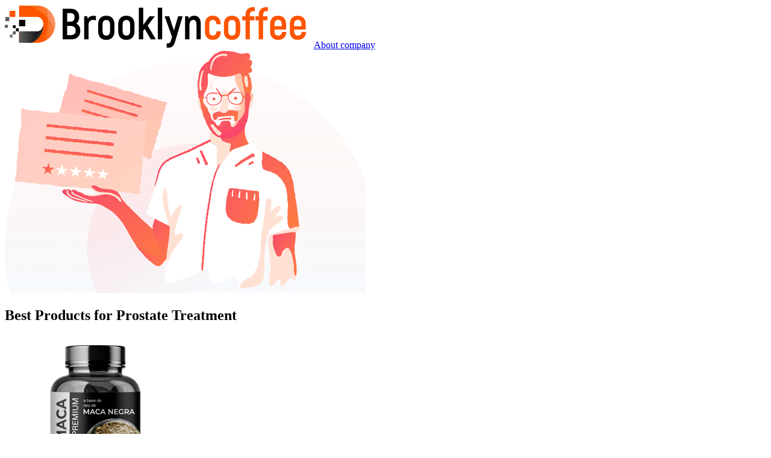

--- FILE ---
content_type: text/html; charset=UTF-8
request_url: https://brooklyncoffee.co.uk/category/prostatitis/
body_size: 6046
content:
<!DOCTYPE html>
<html lang="en-US">
<head>
  <meta charset="UTF-8">
	<meta name='robots' content='index, follow, max-image-preview:large, max-snippet:-1, max-video-preview:-1' />

	<title>Top Best Products for Prostate Treatment in United States</title>
	<meta name="description" content="Our article contains the best products for prostate treatment. Our users shared their experiences with these products." />
	<link rel="canonical" href="https://brooklyncoffee.co.uk/category/prostatitis/" />


<link rel='stylesheet' id='child-style-css' href='https://brooklyncoffee.co.uk/wp-content/themes/brooklyncoffee/style.css' type='text/css' media='all' />
<style>
.qtranxs_flag_en {background-image: url(https://brooklyncoffee.co.uk/wp-content/plugins/qtranslate-xt-master/flags/gb.png); background-repeat: no-repeat;}
.qtranxs_flag_de {background-image: url(https://brooklyncoffee.co.uk/wp-content/plugins/qtranslate-xt-master/flags/de.png); background-repeat: no-repeat;}
.qtranxs_flag_fr {background-image: url(https://brooklyncoffee.co.uk/wp-content/plugins/qtranslate-xt-master/flags/fr.png); background-repeat: no-repeat;}
.qtranxs_flag_nl {background-image: url(https://brooklyncoffee.co.uk/wp-content/plugins/qtranslate-xt-master/flags/nl.png); background-repeat: no-repeat;}
.qtranxs_flag_it {background-image: url(https://brooklyncoffee.co.uk/wp-content/plugins/qtranslate-xt-master/flags/it.png); background-repeat: no-repeat;}
.qtranxs_flag_ro {background-image: url(https://brooklyncoffee.co.uk/wp-content/plugins/qtranslate-xt-master/flags/ro.png); background-repeat: no-repeat;}
.qtranxs_flag_hu {background-image: url(https://brooklyncoffee.co.uk/wp-content/plugins/qtranslate-xt-master/flags/hu.png); background-repeat: no-repeat;}
.qtranxs_flag_es {background-image: url(https://brooklyncoffee.co.uk/wp-content/plugins/qtranslate-xt-master/flags/es.png); background-repeat: no-repeat;}
.qtranxs_flag_pt {background-image: url(https://brooklyncoffee.co.uk/wp-content/plugins/qtranslate-xt-master/flags/pt.png); background-repeat: no-repeat;}
.qtranxs_flag_pl {background-image: url(https://brooklyncoffee.co.uk/wp-content/plugins/qtranslate-xt-master/flags/pl.png); background-repeat: no-repeat;}
.qtranxs_flag_et {background-image: url(https://brooklyncoffee.co.uk/wp-content/plugins/qtranslate-xt-master/flags/ee.png); background-repeat: no-repeat;}
.qtranxs_flag_hr {background-image: url(https://brooklyncoffee.co.uk/wp-content/plugins/qtranslate-xt-master/flags/hr.png); background-repeat: no-repeat;}
.qtranxs_flag_el {background-image: url(https://brooklyncoffee.co.uk/wp-content/plugins/qtranslate-xt-master/flags/gr.png); background-repeat: no-repeat;}
.qtranxs_flag_sk {background-image: url(https://brooklyncoffee.co.uk/wp-content/plugins/qtranslate-xt-master/flags/sk.png); background-repeat: no-repeat;}
.qtranxs_flag_lt {background-image: url(https://brooklyncoffee.co.uk/wp-content/plugins/qtranslate-xt-master/flags/lt.png); background-repeat: no-repeat;}
.qtranxs_flag_bg {background-image: url(https://brooklyncoffee.co.uk/wp-content/plugins/qtranslate-xt-master/flags/bg.png); background-repeat: no-repeat;}
.qtranxs_flag_sl {background-image: url(https://brooklyncoffee.co.uk/wp-content/plugins/qtranslate-xt-master/flags/si.png); background-repeat: no-repeat;}
.qtranxs_flag_lv {background-image: url(https://brooklyncoffee.co.uk/wp-content/plugins/qtranslate-xt-master/flags/lv.png); background-repeat: no-repeat;}
.qtranxs_flag_th {background-image: url(https://brooklyncoffee.co.uk/wp-content/plugins/qtranslate-xt-master/flags/th.png); background-repeat: no-repeat;}
.qtranxs_flag_cs {background-image: url(https://brooklyncoffee.co.uk/wp-content/plugins/qtranslate-xt-master/flags/cz.png); background-repeat: no-repeat;}
</style>
<link hreflang="en" href="https://brooklyncoffee.co.uk/en/category/prostatitis/" rel="alternate" />
<link hreflang="de" href="https://brooklyncoffee.co.uk/de/category/prostatitis/" rel="alternate" />
<link hreflang="fr" href="https://brooklyncoffee.co.uk/fr/category/prostatitis/" rel="alternate" />
<link hreflang="nl" href="https://brooklyncoffee.co.uk/nl/category/prostatitis/" rel="alternate" />
<link hreflang="it" href="https://brooklyncoffee.co.uk/it/category/prostatitis/" rel="alternate" />
<link hreflang="ro" href="https://brooklyncoffee.co.uk/ro/category/prostatitis/" rel="alternate" />
<link hreflang="hu" href="https://brooklyncoffee.co.uk/hu/category/prostatitis/" rel="alternate" />
<link hreflang="es" href="https://brooklyncoffee.co.uk/es/category/prostatitis/" rel="alternate" />
<link hreflang="pt" href="https://brooklyncoffee.co.uk/pt/category/prostatitis/" rel="alternate" />
<link hreflang="pl" href="https://brooklyncoffee.co.uk/pl/category/prostatitis/" rel="alternate" />
<link hreflang="et" href="https://brooklyncoffee.co.uk/et/category/prostatitis/" rel="alternate" />
<link hreflang="hr" href="https://brooklyncoffee.co.uk/hr/category/prostatitis/" rel="alternate" />
<link hreflang="el" href="https://brooklyncoffee.co.uk/el/category/prostatitis/" rel="alternate" />
<link hreflang="sk" href="https://brooklyncoffee.co.uk/sk/category/prostatitis/" rel="alternate" />
<link hreflang="lt" href="https://brooklyncoffee.co.uk/lt/category/prostatitis/" rel="alternate" />
<link hreflang="bg" href="https://brooklyncoffee.co.uk/bg/category/prostatitis/" rel="alternate" />
<link hreflang="sl" href="https://brooklyncoffee.co.uk/sl/category/prostatitis/" rel="alternate" />
<link hreflang="lv" href="https://brooklyncoffee.co.uk/lv/category/prostatitis/" rel="alternate" />
<link hreflang="th" href="https://brooklyncoffee.co.uk/th/category/prostatitis/" rel="alternate" />
<link hreflang="cs" href="https://brooklyncoffee.co.uk/cs/category/prostatitis/" rel="alternate" />
<link hreflang="x-default" href="https://brooklyncoffee.co.uk/category/prostatitis/" rel="alternate" />
<link rel="icon" href="https://brooklyncoffee.co.uk/wp-content/uploads/2020/07/favicon-brooklyn.png" sizes="32x32" />
<link rel="icon" href="https://brooklyncoffee.co.uk/wp-content/uploads/2020/07/favicon-brooklyn.png" sizes="192x192" />
<link rel="apple-touch-icon" href="https://brooklyncoffee.co.uk/wp-content/uploads/2020/07/favicon-brooklyn.png" />
<meta name="msapplication-TileImage" content="https://brooklyncoffee.co.uk/wp-content/uploads/2020/07/favicon-brooklyn.png" />
	<meta name="google-site-verification" content="72Ip0BYVbjGmjSnYykFw2TyL0YlKIAf6i5YI24y8vRY" />
	<meta name="msvalidate.01" content="F907D8EDDBB363FBE26A176E26CFEE9C" />
  	<meta name="viewport" content="width=device-width, initial-scale=1">
			<!-- Yandex.Metrika counter -->
			<script type="text/javascript" >
   			(function(m,e,t,r,i,k,a){m[i]=m[i]||function(){(m[i].a=m[i].a||[]).push(arguments)};
   			m[i].l=1*new Date();k=e.createElement(t),a=e.getElementsByTagName(t)[0],k.async=1,k.src=r,a.parentNode.insertBefore(k,a)})
   			(window, document, "script", "https://mc.yandex.ru/metrika/tag.js", "ym");
			ym(65790397, "init", {
        	clickmap:true,
       		trackLinks:true,
        	accurateTrackBounce:true
   			});
			</script>
			<noscript><div><img src="https://mc.yandex.ru/watch/65790397" style="position:absolute; left:-9999px;" alt="" /></div></noscript>
			<!-- /Yandex.Metrika counter --></head>
<body>
	<header>
              				<a href="https://brooklyncoffee.co.uk" class="header-logo" rel="home"><img src="https://brooklyncoffee.co.uk/wp-content/uploads/2021/10/logo.png" alt="Brooklyncoffee" alt="brooklyncoffee.co.uk"></a>
    		<a href="https://brooklyncoffee.co.uk/about-company/" class="header-menu">About company</a>    </header>
<main class="homepage">
	<section class="home-main-block">
		<div class="right">
			<img src="https://brooklyncoffee.co.uk/wp-content/uploads/2023/02/pgae-man.png" alt="Read customer reviews">
		</div>
		<div class="left">
		<h1>Best Products for Prostate Treatment</h1>
		<p class="category_description"></p>
		</div>
	</section>
	<section class="category_list">
						<div class="category_list_single">
			<div class="category_list_single_img"><img src="https://brooklyncoffee.co.uk/wp-content/uploads/2023/11/blackmaca.png" alt="Blackmaca"></div>
			<span class="product_title">Blackmaca</span>
			<div class="category_list_single_rating"><div class="single_rating_description">Evaluation</div><div class="rating"><i class="stars" style="background: linear-gradient(90deg, #000 88%, #bebebd 12%); -webkit-background-clip: text;"></i> (4.4)</div></div>
			<a href="https://brooklyncoffee.co.uk/blackmaca/" class="button">Read review</a>
		</div>
				<div class="category_list_single">
			<div class="category_list_single_img"><img src="https://brooklyncoffee.co.uk/wp-content/uploads/2023/07/prostan-plus.png" alt="Prostan Plus"></div>
			<span class="product_title">Prostan Plus</span>
			<div class="category_list_single_rating"><div class="single_rating_description">Evaluation</div><div class="rating"><i class="stars" style="background: linear-gradient(90deg, #000 86%, #bebebd 14%); -webkit-background-clip: text;"></i> (4.3)</div></div>
			<a href="https://brooklyncoffee.co.uk/prostan-plus/" class="button">Read review</a>
		</div>
				<div class="category_list_single">
			<div class="category_list_single_img"><img src="https://brooklyncoffee.co.uk/wp-content/uploads/2023/02/Prostanol.png" alt="Prostanol"></div>
			<span class="product_title">Prostanol</span>
			<div class="category_list_single_rating"><div class="single_rating_description">Evaluation</div><div class="rating"><i class="stars" style="background: linear-gradient(90deg, #000 92%, #bebebd 8%); -webkit-background-clip: text;"></i> (4.6)</div></div>
			<a href="https://brooklyncoffee.co.uk/prostanol/" class="button">Read review</a>
		</div>
				<div class="category_list_single">
			<div class="category_list_single_img"><img src="https://brooklyncoffee.co.uk/wp-content/uploads/2022/07/prostovit.png" alt="Prostovit"></div>
			<span class="product_title">Prostovit</span>
			<div class="category_list_single_rating"><div class="single_rating_description">Evaluation</div><div class="rating"><i class="stars" style="background: linear-gradient(90deg, #000 86%, #bebebd 14%); -webkit-background-clip: text;"></i> (4.3)</div></div>
			<a href="https://brooklyncoffee.co.uk/prostovit/" class="button">Read review</a>
		</div>
				<div class="category_list_single">
			<div class="category_list_single_img"><img src="https://brooklyncoffee.co.uk/wp-content/uploads/2022/04/deluron.png" alt="Deluron"></div>
			<span class="product_title">Deluron</span>
			<div class="category_list_single_rating"><div class="single_rating_description">Evaluation</div><div class="rating"><i class="stars" style="background: linear-gradient(90deg, #000 94%, #bebebd 6%); -webkit-background-clip: text;"></i> (4.7)</div></div>
			<a href="https://brooklyncoffee.co.uk/deluron/" class="button">Read review</a>
		</div>
				<div class="category_list_single">
			<div class="category_list_single_img"><img src="https://brooklyncoffee.co.uk/wp-content/uploads/2021/08/prostamin-forte.png" alt="Prostamin Forte"></div>
			<span class="product_title">Prostamin Forte</span>
			<div class="category_list_single_rating"><div class="single_rating_description">Evaluation</div><div class="rating"><i class="stars" style="background: linear-gradient(90deg, #000 92%, #bebebd 8%); -webkit-background-clip: text;"></i> (4.6)</div></div>
			<a href="https://brooklyncoffee.co.uk/prostamin-forte/" class="button">Read review</a>
		</div>
				<div class="category_list_single">
			<div class="category_list_single_img"><img src="https://brooklyncoffee.co.uk/wp-content/uploads/2021/02/Mens-Defence.jpg" alt="Mens Defence"></div>
			<span class="product_title">Mens Defence</span>
			<div class="category_list_single_rating"><div class="single_rating_description">Evaluation</div><div class="rating"><i class="stars" style="background: linear-gradient(90deg, #000 94%, #bebebd 6%); -webkit-background-clip: text;"></i> (4.7)</div></div>
			<a href="https://brooklyncoffee.co.uk/mens-defence/" class="button">Read review</a>
		</div>
				<div class="category_list_single">
			<div class="category_list_single_img"><img src="https://brooklyncoffee.co.uk/wp-content/uploads/2021/02/Prostatricum.png" alt="Prostatricum"></div>
			<span class="product_title">Prostatricum</span>
			<div class="category_list_single_rating"><div class="single_rating_description">Evaluation</div><div class="rating"><i class="stars" style="background: linear-gradient(90deg, #000 86%, #bebebd 14%); -webkit-background-clip: text;"></i> (4.3)</div></div>
			<a href="https://brooklyncoffee.co.uk/prostatricum/" class="button">Read review</a>
		</div>
				<div class="category_list_single">
			<div class="category_list_single_img"><img src="https://brooklyncoffee.co.uk/wp-content/uploads/2020/12/Urotrin.png" alt="Urotrin"></div>
			<span class="product_title">Urotrin</span>
			<div class="category_list_single_rating"><div class="single_rating_description">Evaluation</div><div class="rating"><i class="stars" style="background: linear-gradient(90deg, #000 92%, #bebebd 8%); -webkit-background-clip: text;"></i> (4.6)</div></div>
			<a href="https://brooklyncoffee.co.uk/urotrin/" class="button">Read review</a>
		</div>
				<div class="category_list_single">
			<div class="category_list_single_img"><img src="https://brooklyncoffee.co.uk/wp-content/uploads/2020/12/revitaprost-1.png" alt="Revitaprost"></div>
			<span class="product_title">Revitaprost</span>
			<div class="category_list_single_rating"><div class="single_rating_description">Evaluation</div><div class="rating"><i class="stars" style="background: linear-gradient(90deg, #000 88%, #bebebd 12%); -webkit-background-clip: text;"></i> (4.4)</div></div>
			<a href="https://brooklyncoffee.co.uk/revitaprost/" class="button">Read review</a>
		</div>
	</section>
    <section class="category_list_main">
    	The prostate is an indicator of sexuality and fertility. It is very important to pay attention to the state of this organ. Men are exposed to a large number of threats from prostatitis to cancer.
The main factors in the occurrence of prostatitis:
<ul> <li> sedentary lifestyle; </li>
<li> sedentary work (blood and lymph circulation of the pelvic organs worsens); </li>
<li> injury; </li>
<li> stress; </li>
<li> unhealthy diet; </li>
<li> reduced immunity. </li> </ul>
It can also be infectious and chronic in nature. The causative agents of an infectious agent can be: Escherichia coli, Protein, Chlomidia, Staphylococcus aureus.
Chronic prostatitis occurs as a consequence of incorrect or delayed treatment of acute prostatitis. The first bells are the following symptoms: frequent uncontrolled urination, pain during urination, decreased libido, no high-quality erection even with strong arousal.
Diagnosing prostatitis is very simple. It is necessary to undergo a small examination to diagnose prostatitis. The examination includes a general analysis of blood and urine, smears from the urethra, check of inguinal lymph nodes, digital examination of the prostate gland, ultrasound of the genitourinary system.
With self-medication, the symptoms turn into a latent form, which, in turn, will lead to more serious consequences, such as: prostate adenoma, infertility, decreased libido, cyst, prostate cancer. For the treatment of prostatitis, it is necessary to strictly adhere to the recommendations of a specialist.
There are several treatments for prostatitis:
<ul> <li> Massage - Finger stimulation of the prostate through the rectum is applied. It improves blood circulation, accelerates cell regeneration, and improves the patency of the organ ducts. </li>
<li> Surgery is a last resort in cases where long-term treatment does not bring results. Inflamed areas of the prostate are removed. With surgery, there can be serious consequences, even a complete loss of potency. Operations are also indicated in the presence of stones in the prostate gland.All other cases are treatable, the necessary treatment method is selected. </li>
<li> The main one is medication. Prescribed after tank seeding Treatment of acute prostatitis takes 4-5 weeks. Chronic prostatitis is treated for a longer period. If necessary, the patient is hospitalized and outpatient treatment is prescribed. </li> </ul>
Today, a large selection of drugs for both treatment and prevention is presented on the drug market. Bio additives and antibiotics are also used.	</section>
</main>
 <footer>
	 <div class="footer">
		 <div class="footer-block">
			  				<a href="https://brooklyncoffee.co.uk" class="header-logo" rel="home"><img src="https://brooklyncoffee.co.uk/wp-content/uploads/2021/10/logo.png" alt="Brooklyncoffee" alt="brooklyncoffee.co.uk"></a>
                  <p>  (c) 2015-2024 Brooklyncoffee</p>
		 </div>
		 <div class="footer-block"><span class="footer-title">About company</span>			<div class="textwidget"><p>Brooklyncoffee review site, which has a reputation built over many years, is a reliable assistant in choosing goods and services worthy of your attention!</p>
</div>
			</div>
		<div class="footer-block">
		<span class="footer-title">Recent Posts</span>
		<ul>
											<li>
					<a href="https://brooklyncoffee.co.uk/tonuplex/">Tonuplex</a>
									</li>
											<li>
					<a href="https://brooklyncoffee.co.uk/lovense-solace/">Lovense Solace</a>
									</li>
											<li>
					<a href="https://brooklyncoffee.co.uk/lovense-kraken/">Lovense Kraken</a>
									</li>
											<li>
					<a href="https://brooklyncoffee.co.uk/vigaman/">Vigaman</a>
									</li>
											<li>
					<a href="https://brooklyncoffee.co.uk/lipofix/">Lipofix</a>
									</li>
					</ul>

			</div><style>
.qtranxs_widget ul { margin: 0; }
.qtranxs_widget ul li
{
display: inline; /* horizontal list, use "list-item" or other appropriate value for vertical list */
list-style-type: none; /* use "initial" or other to enable bullets */
margin: 0 5px 0 0; /* adjust spacing between items */
opacity: 0.5;
-o-transition: 1s ease opacity;
-moz-transition: 1s ease opacity;
-webkit-transition: 1s ease opacity;
transition: 1s ease opacity;
}
/* .qtranxs_widget ul li span { margin: 0 5px 0 0; } */ /* other way to control spacing */
.qtranxs_widget ul li.active { opacity: 0.8; }
.qtranxs_widget ul li:hover { opacity: 1; }
.qtranxs_widget img { box-shadow: none; vertical-align: middle; display: initial; }
.qtranxs_flag { height:12px; width:18px; display:block; }
.qtranxs_flag_and_text { padding-left:20px; }
.qtranxs_flag span { display:none; }
</style>
<div class="footer-block"><span class="footer-title">Language:</span>
<ul class="language-chooser language-chooser-text qtranxs_language_chooser" id="qtranslate-2-chooser">
<li class="lang-en active"><a href="https://brooklyncoffee.co.uk/en/category/prostatitis/" hreflang="en" title="English (en)" class="qtranxs_text qtranxs_text_en"><span>English</span></a></li>
<li class="lang-de"><a href="https://brooklyncoffee.co.uk/de/category/prostatitis/" hreflang="de" title="Deutsch (de)" class="qtranxs_text qtranxs_text_de"><span>Deutsch</span></a></li>
<li class="lang-fr"><a href="https://brooklyncoffee.co.uk/fr/category/prostatitis/" hreflang="fr" title="Français (fr)" class="qtranxs_text qtranxs_text_fr"><span>Français</span></a></li>
<li class="lang-nl"><a href="https://brooklyncoffee.co.uk/nl/category/prostatitis/" hreflang="nl" title="Nederlands (nl)" class="qtranxs_text qtranxs_text_nl"><span>Nederlands</span></a></li>
<li class="lang-it"><a href="https://brooklyncoffee.co.uk/it/category/prostatitis/" hreflang="it" title="Italiano (it)" class="qtranxs_text qtranxs_text_it"><span>Italiano</span></a></li>
<li class="lang-ro"><a href="https://brooklyncoffee.co.uk/ro/category/prostatitis/" hreflang="ro" title="Română (ro)" class="qtranxs_text qtranxs_text_ro"><span>Română</span></a></li>
<li class="lang-hu"><a href="https://brooklyncoffee.co.uk/hu/category/prostatitis/" hreflang="hu" title="Magyar (hu)" class="qtranxs_text qtranxs_text_hu"><span>Magyar</span></a></li>
<li class="lang-es"><a href="https://brooklyncoffee.co.uk/es/category/prostatitis/" hreflang="es" title="Español (es)" class="qtranxs_text qtranxs_text_es"><span>Español</span></a></li>
<li class="lang-pt"><a href="https://brooklyncoffee.co.uk/pt/category/prostatitis/" hreflang="pt" title="Português (pt)" class="qtranxs_text qtranxs_text_pt"><span>Português</span></a></li>
<li class="lang-pl"><a href="https://brooklyncoffee.co.uk/pl/category/prostatitis/" hreflang="pl" title="Polski (pl)" class="qtranxs_text qtranxs_text_pl"><span>Polski</span></a></li>
<li class="lang-et"><a href="https://brooklyncoffee.co.uk/et/category/prostatitis/" hreflang="et" title="Eesti (et)" class="qtranxs_text qtranxs_text_et"><span>Eesti</span></a></li>
<li class="lang-hr"><a href="https://brooklyncoffee.co.uk/hr/category/prostatitis/" hreflang="hr" title="Hrvatski (hr)" class="qtranxs_text qtranxs_text_hr"><span>Hrvatski</span></a></li>
<li class="lang-el"><a href="https://brooklyncoffee.co.uk/el/category/prostatitis/" hreflang="el" title="Ελληνικά (el)" class="qtranxs_text qtranxs_text_el"><span>Ελληνικά</span></a></li>
<li class="lang-sk"><a href="https://brooklyncoffee.co.uk/sk/category/prostatitis/" hreflang="sk" title="Slovenčina (sk)" class="qtranxs_text qtranxs_text_sk"><span>Slovenčina</span></a></li>
<li class="lang-lt"><a href="https://brooklyncoffee.co.uk/lt/category/prostatitis/" hreflang="lt" title="Lietuvių (lt)" class="qtranxs_text qtranxs_text_lt"><span>Lietuvių</span></a></li>
<li class="lang-bg"><a href="https://brooklyncoffee.co.uk/bg/category/prostatitis/" hreflang="bg" title="български (bg)" class="qtranxs_text qtranxs_text_bg"><span>български</span></a></li>
<li class="lang-sl"><a href="https://brooklyncoffee.co.uk/sl/category/prostatitis/" hreflang="sl" title="Slovenščina (sl)" class="qtranxs_text qtranxs_text_sl"><span>Slovenščina</span></a></li>
<li class="lang-lv"><a href="https://brooklyncoffee.co.uk/lv/category/prostatitis/" hreflang="lv" title="Latviešu (lv)" class="qtranxs_text qtranxs_text_lv"><span>Latviešu</span></a></li>
<li class="lang-th"><a href="https://brooklyncoffee.co.uk/th/category/prostatitis/" hreflang="th" title="ไทย (th)" class="qtranxs_text qtranxs_text_th"><span>ไทย</span></a></li>
<li class="lang-cs"><a href="https://brooklyncoffee.co.uk/cs/category/prostatitis/" hreflang="cs" title="Česky (cs)" class="qtranxs_text qtranxs_text_cs"><span>Česky</span></a></li>
</ul><div class="qtranxs_widget_end"></div>
	</div>	 </div>
	 </footer>
  <style id='global-styles-inline-css' type='text/css'>
body{--wp--preset--color--black: #000000;--wp--preset--color--cyan-bluish-gray: #abb8c3;--wp--preset--color--white: #ffffff;--wp--preset--color--pale-pink: #f78da7;--wp--preset--color--vivid-red: #cf2e2e;--wp--preset--color--luminous-vivid-orange: #ff6900;--wp--preset--color--luminous-vivid-amber: #fcb900;--wp--preset--color--light-green-cyan: #7bdcb5;--wp--preset--color--vivid-green-cyan: #00d084;--wp--preset--color--pale-cyan-blue: #8ed1fc;--wp--preset--color--vivid-cyan-blue: #0693e3;--wp--preset--color--vivid-purple: #9b51e0;--wp--preset--gradient--vivid-cyan-blue-to-vivid-purple: linear-gradient(135deg,rgba(6,147,227,1) 0%,rgb(155,81,224) 100%);--wp--preset--gradient--light-green-cyan-to-vivid-green-cyan: linear-gradient(135deg,rgb(122,220,180) 0%,rgb(0,208,130) 100%);--wp--preset--gradient--luminous-vivid-amber-to-luminous-vivid-orange: linear-gradient(135deg,rgba(252,185,0,1) 0%,rgba(255,105,0,1) 100%);--wp--preset--gradient--luminous-vivid-orange-to-vivid-red: linear-gradient(135deg,rgba(255,105,0,1) 0%,rgb(207,46,46) 100%);--wp--preset--gradient--very-light-gray-to-cyan-bluish-gray: linear-gradient(135deg,rgb(238,238,238) 0%,rgb(169,184,195) 100%);--wp--preset--gradient--cool-to-warm-spectrum: linear-gradient(135deg,rgb(74,234,220) 0%,rgb(151,120,209) 20%,rgb(207,42,186) 40%,rgb(238,44,130) 60%,rgb(251,105,98) 80%,rgb(254,248,76) 100%);--wp--preset--gradient--blush-light-purple: linear-gradient(135deg,rgb(255,206,236) 0%,rgb(152,150,240) 100%);--wp--preset--gradient--blush-bordeaux: linear-gradient(135deg,rgb(254,205,165) 0%,rgb(254,45,45) 50%,rgb(107,0,62) 100%);--wp--preset--gradient--luminous-dusk: linear-gradient(135deg,rgb(255,203,112) 0%,rgb(199,81,192) 50%,rgb(65,88,208) 100%);--wp--preset--gradient--pale-ocean: linear-gradient(135deg,rgb(255,245,203) 0%,rgb(182,227,212) 50%,rgb(51,167,181) 100%);--wp--preset--gradient--electric-grass: linear-gradient(135deg,rgb(202,248,128) 0%,rgb(113,206,126) 100%);--wp--preset--gradient--midnight: linear-gradient(135deg,rgb(2,3,129) 0%,rgb(40,116,252) 100%);--wp--preset--font-size--small: 13px;--wp--preset--font-size--medium: 20px;--wp--preset--font-size--large: 36px;--wp--preset--font-size--x-large: 42px;--wp--preset--spacing--20: 0.44rem;--wp--preset--spacing--30: 0.67rem;--wp--preset--spacing--40: 1rem;--wp--preset--spacing--50: 1.5rem;--wp--preset--spacing--60: 2.25rem;--wp--preset--spacing--70: 3.38rem;--wp--preset--spacing--80: 5.06rem;--wp--preset--shadow--natural: 6px 6px 9px rgba(0, 0, 0, 0.2);--wp--preset--shadow--deep: 12px 12px 50px rgba(0, 0, 0, 0.4);--wp--preset--shadow--sharp: 6px 6px 0px rgba(0, 0, 0, 0.2);--wp--preset--shadow--outlined: 6px 6px 0px -3px rgba(255, 255, 255, 1), 6px 6px rgba(0, 0, 0, 1);--wp--preset--shadow--crisp: 6px 6px 0px rgba(0, 0, 0, 1);}:where(.is-layout-flex){gap: 0.5em;}:where(.is-layout-grid){gap: 0.5em;}body .is-layout-flex{display: flex;}body .is-layout-flex{flex-wrap: wrap;align-items: center;}body .is-layout-flex > *{margin: 0;}body .is-layout-grid{display: grid;}body .is-layout-grid > *{margin: 0;}:where(.wp-block-columns.is-layout-flex){gap: 2em;}:where(.wp-block-columns.is-layout-grid){gap: 2em;}:where(.wp-block-post-template.is-layout-flex){gap: 1.25em;}:where(.wp-block-post-template.is-layout-grid){gap: 1.25em;}.has-black-color{color: var(--wp--preset--color--black) !important;}.has-cyan-bluish-gray-color{color: var(--wp--preset--color--cyan-bluish-gray) !important;}.has-white-color{color: var(--wp--preset--color--white) !important;}.has-pale-pink-color{color: var(--wp--preset--color--pale-pink) !important;}.has-vivid-red-color{color: var(--wp--preset--color--vivid-red) !important;}.has-luminous-vivid-orange-color{color: var(--wp--preset--color--luminous-vivid-orange) !important;}.has-luminous-vivid-amber-color{color: var(--wp--preset--color--luminous-vivid-amber) !important;}.has-light-green-cyan-color{color: var(--wp--preset--color--light-green-cyan) !important;}.has-vivid-green-cyan-color{color: var(--wp--preset--color--vivid-green-cyan) !important;}.has-pale-cyan-blue-color{color: var(--wp--preset--color--pale-cyan-blue) !important;}.has-vivid-cyan-blue-color{color: var(--wp--preset--color--vivid-cyan-blue) !important;}.has-vivid-purple-color{color: var(--wp--preset--color--vivid-purple) !important;}.has-black-background-color{background-color: var(--wp--preset--color--black) !important;}.has-cyan-bluish-gray-background-color{background-color: var(--wp--preset--color--cyan-bluish-gray) !important;}.has-white-background-color{background-color: var(--wp--preset--color--white) !important;}.has-pale-pink-background-color{background-color: var(--wp--preset--color--pale-pink) !important;}.has-vivid-red-background-color{background-color: var(--wp--preset--color--vivid-red) !important;}.has-luminous-vivid-orange-background-color{background-color: var(--wp--preset--color--luminous-vivid-orange) !important;}.has-luminous-vivid-amber-background-color{background-color: var(--wp--preset--color--luminous-vivid-amber) !important;}.has-light-green-cyan-background-color{background-color: var(--wp--preset--color--light-green-cyan) !important;}.has-vivid-green-cyan-background-color{background-color: var(--wp--preset--color--vivid-green-cyan) !important;}.has-pale-cyan-blue-background-color{background-color: var(--wp--preset--color--pale-cyan-blue) !important;}.has-vivid-cyan-blue-background-color{background-color: var(--wp--preset--color--vivid-cyan-blue) !important;}.has-vivid-purple-background-color{background-color: var(--wp--preset--color--vivid-purple) !important;}.has-black-border-color{border-color: var(--wp--preset--color--black) !important;}.has-cyan-bluish-gray-border-color{border-color: var(--wp--preset--color--cyan-bluish-gray) !important;}.has-white-border-color{border-color: var(--wp--preset--color--white) !important;}.has-pale-pink-border-color{border-color: var(--wp--preset--color--pale-pink) !important;}.has-vivid-red-border-color{border-color: var(--wp--preset--color--vivid-red) !important;}.has-luminous-vivid-orange-border-color{border-color: var(--wp--preset--color--luminous-vivid-orange) !important;}.has-luminous-vivid-amber-border-color{border-color: var(--wp--preset--color--luminous-vivid-amber) !important;}.has-light-green-cyan-border-color{border-color: var(--wp--preset--color--light-green-cyan) !important;}.has-vivid-green-cyan-border-color{border-color: var(--wp--preset--color--vivid-green-cyan) !important;}.has-pale-cyan-blue-border-color{border-color: var(--wp--preset--color--pale-cyan-blue) !important;}.has-vivid-cyan-blue-border-color{border-color: var(--wp--preset--color--vivid-cyan-blue) !important;}.has-vivid-purple-border-color{border-color: var(--wp--preset--color--vivid-purple) !important;}.has-vivid-cyan-blue-to-vivid-purple-gradient-background{background: var(--wp--preset--gradient--vivid-cyan-blue-to-vivid-purple) !important;}.has-light-green-cyan-to-vivid-green-cyan-gradient-background{background: var(--wp--preset--gradient--light-green-cyan-to-vivid-green-cyan) !important;}.has-luminous-vivid-amber-to-luminous-vivid-orange-gradient-background{background: var(--wp--preset--gradient--luminous-vivid-amber-to-luminous-vivid-orange) !important;}.has-luminous-vivid-orange-to-vivid-red-gradient-background{background: var(--wp--preset--gradient--luminous-vivid-orange-to-vivid-red) !important;}.has-very-light-gray-to-cyan-bluish-gray-gradient-background{background: var(--wp--preset--gradient--very-light-gray-to-cyan-bluish-gray) !important;}.has-cool-to-warm-spectrum-gradient-background{background: var(--wp--preset--gradient--cool-to-warm-spectrum) !important;}.has-blush-light-purple-gradient-background{background: var(--wp--preset--gradient--blush-light-purple) !important;}.has-blush-bordeaux-gradient-background{background: var(--wp--preset--gradient--blush-bordeaux) !important;}.has-luminous-dusk-gradient-background{background: var(--wp--preset--gradient--luminous-dusk) !important;}.has-pale-ocean-gradient-background{background: var(--wp--preset--gradient--pale-ocean) !important;}.has-electric-grass-gradient-background{background: var(--wp--preset--gradient--electric-grass) !important;}.has-midnight-gradient-background{background: var(--wp--preset--gradient--midnight) !important;}.has-small-font-size{font-size: var(--wp--preset--font-size--small) !important;}.has-medium-font-size{font-size: var(--wp--preset--font-size--medium) !important;}.has-large-font-size{font-size: var(--wp--preset--font-size--large) !important;}.has-x-large-font-size{font-size: var(--wp--preset--font-size--x-large) !important;}
</style>
</body></html>